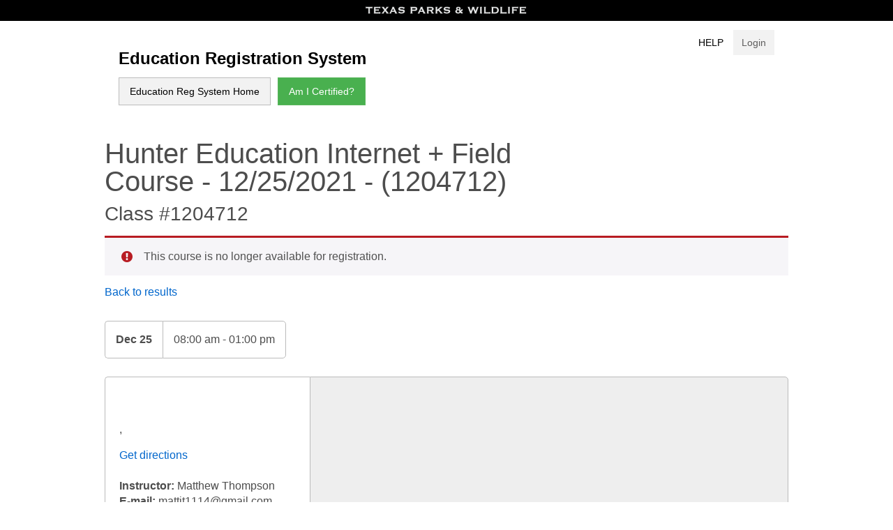

--- FILE ---
content_type: text/html; charset=UTF-8
request_url: https://tpwd.elementlms.com/course/hunter-education-internet-field-course-651/
body_size: 36000
content:
<!DOCTYPE html>
<html lang="en-US">
<head>
<meta charset="UTF-8">
<meta name="viewport" content="width=device-width, initial-scale=1">
<link rel="profile" href="http://gmpg.org/xfn/11">
<link rel="pingback" href="https://tpwd.elementlms.com/xmlrpc.php">

<title>Hunter Education Internet + Field Course &#8211; EDUCATION REGISTRATION SYSTEM</title>
<meta name='robots' content='max-image-preview:large' />
	<style>img:is([sizes="auto" i], [sizes^="auto," i]) { contain-intrinsic-size: 3000px 1500px }</style>
	<link rel='dns-prefetch' href='//maps.googleapis.com' />
<link rel="alternate" type="application/rss+xml" title="EDUCATION REGISTRATION SYSTEM &raquo; Feed" href="https://tpwd.elementlms.com/feed/" />
<link rel="alternate" type="application/rss+xml" title="EDUCATION REGISTRATION SYSTEM &raquo; Comments Feed" href="https://tpwd.elementlms.com/comments/feed/" />
<script type="text/javascript">
/* <![CDATA[ */
window._wpemojiSettings = {"baseUrl":"https:\/\/s.w.org\/images\/core\/emoji\/16.0.1\/72x72\/","ext":".png","svgUrl":"https:\/\/s.w.org\/images\/core\/emoji\/16.0.1\/svg\/","svgExt":".svg","source":{"concatemoji":"https:\/\/tpwd.elementlms.com\/wp-includes\/js\/wp-emoji-release.min.js?ver=6.8.3"}};
/*! This file is auto-generated */
!function(s,n){var o,i,e;function c(e){try{var t={supportTests:e,timestamp:(new Date).valueOf()};sessionStorage.setItem(o,JSON.stringify(t))}catch(e){}}function p(e,t,n){e.clearRect(0,0,e.canvas.width,e.canvas.height),e.fillText(t,0,0);var t=new Uint32Array(e.getImageData(0,0,e.canvas.width,e.canvas.height).data),a=(e.clearRect(0,0,e.canvas.width,e.canvas.height),e.fillText(n,0,0),new Uint32Array(e.getImageData(0,0,e.canvas.width,e.canvas.height).data));return t.every(function(e,t){return e===a[t]})}function u(e,t){e.clearRect(0,0,e.canvas.width,e.canvas.height),e.fillText(t,0,0);for(var n=e.getImageData(16,16,1,1),a=0;a<n.data.length;a++)if(0!==n.data[a])return!1;return!0}function f(e,t,n,a){switch(t){case"flag":return n(e,"\ud83c\udff3\ufe0f\u200d\u26a7\ufe0f","\ud83c\udff3\ufe0f\u200b\u26a7\ufe0f")?!1:!n(e,"\ud83c\udde8\ud83c\uddf6","\ud83c\udde8\u200b\ud83c\uddf6")&&!n(e,"\ud83c\udff4\udb40\udc67\udb40\udc62\udb40\udc65\udb40\udc6e\udb40\udc67\udb40\udc7f","\ud83c\udff4\u200b\udb40\udc67\u200b\udb40\udc62\u200b\udb40\udc65\u200b\udb40\udc6e\u200b\udb40\udc67\u200b\udb40\udc7f");case"emoji":return!a(e,"\ud83e\udedf")}return!1}function g(e,t,n,a){var r="undefined"!=typeof WorkerGlobalScope&&self instanceof WorkerGlobalScope?new OffscreenCanvas(300,150):s.createElement("canvas"),o=r.getContext("2d",{willReadFrequently:!0}),i=(o.textBaseline="top",o.font="600 32px Arial",{});return e.forEach(function(e){i[e]=t(o,e,n,a)}),i}function t(e){var t=s.createElement("script");t.src=e,t.defer=!0,s.head.appendChild(t)}"undefined"!=typeof Promise&&(o="wpEmojiSettingsSupports",i=["flag","emoji"],n.supports={everything:!0,everythingExceptFlag:!0},e=new Promise(function(e){s.addEventListener("DOMContentLoaded",e,{once:!0})}),new Promise(function(t){var n=function(){try{var e=JSON.parse(sessionStorage.getItem(o));if("object"==typeof e&&"number"==typeof e.timestamp&&(new Date).valueOf()<e.timestamp+604800&&"object"==typeof e.supportTests)return e.supportTests}catch(e){}return null}();if(!n){if("undefined"!=typeof Worker&&"undefined"!=typeof OffscreenCanvas&&"undefined"!=typeof URL&&URL.createObjectURL&&"undefined"!=typeof Blob)try{var e="postMessage("+g.toString()+"("+[JSON.stringify(i),f.toString(),p.toString(),u.toString()].join(",")+"));",a=new Blob([e],{type:"text/javascript"}),r=new Worker(URL.createObjectURL(a),{name:"wpTestEmojiSupports"});return void(r.onmessage=function(e){c(n=e.data),r.terminate(),t(n)})}catch(e){}c(n=g(i,f,p,u))}t(n)}).then(function(e){for(var t in e)n.supports[t]=e[t],n.supports.everything=n.supports.everything&&n.supports[t],"flag"!==t&&(n.supports.everythingExceptFlag=n.supports.everythingExceptFlag&&n.supports[t]);n.supports.everythingExceptFlag=n.supports.everythingExceptFlag&&!n.supports.flag,n.DOMReady=!1,n.readyCallback=function(){n.DOMReady=!0}}).then(function(){return e}).then(function(){var e;n.supports.everything||(n.readyCallback(),(e=n.source||{}).concatemoji?t(e.concatemoji):e.wpemoji&&e.twemoji&&(t(e.twemoji),t(e.wpemoji)))}))}((window,document),window._wpemojiSettings);
/* ]]> */
</script>
<link rel='stylesheet' id='tpwd-instructor-payments-style-css' href='https://tpwd.elementlms.com/wp-content/plugins/tpwd-instructor-payments/css/style.css?ver=6.8.3' type='text/css' media='all' />
<style id='wp-emoji-styles-inline-css' type='text/css'>

	img.wp-smiley, img.emoji {
		display: inline !important;
		border: none !important;
		box-shadow: none !important;
		height: 1em !important;
		width: 1em !important;
		margin: 0 0.07em !important;
		vertical-align: -0.1em !important;
		background: none !important;
		padding: 0 !important;
	}
</style>
<link rel='stylesheet' id='wp-block-library-css' href='https://tpwd.elementlms.com/wp-includes/css/dist/block-library/style.min.css?ver=6.8.3' type='text/css' media='all' />
<style id='classic-theme-styles-inline-css' type='text/css'>
/*! This file is auto-generated */
.wp-block-button__link{color:#fff;background-color:#32373c;border-radius:9999px;box-shadow:none;text-decoration:none;padding:calc(.667em + 2px) calc(1.333em + 2px);font-size:1.125em}.wp-block-file__button{background:#32373c;color:#fff;text-decoration:none}
</style>
<link rel='stylesheet' id='element_wp_completed_course_link_block-css' href='https://tpwd.elementlms.com/wp-content/plugins/element-for-wordpress/blocks/completed-course-link/style.css?ver=1.4.2' type='text/css' media='all' />
<link rel='stylesheet' id='element_wp_course_title_block-css' href='https://tpwd.elementlms.com/wp-content/plugins/element-for-wordpress/blocks/course-title/style.css?ver=1.4.2' type='text/css' media='all' />
<link rel='stylesheet' id='element_wp_skip_link_block-css' href='https://tpwd.elementlms.com/wp-content/plugins/element-for-wordpress/blocks/skip-link/style.css?ver=1.4.2' type='text/css' media='all' />
<link rel='stylesheet' id='element_wp_total_grade_block-css' href='https://tpwd.elementlms.com/wp-content/plugins/element-for-wordpress/blocks/total-grade/style.css?ver=1.4.2' type='text/css' media='all' />
<link rel='stylesheet' id='element_wp_view_my_course_certificates_block-css' href='https://tpwd.elementlms.com/wp-content/plugins/element-for-wordpress/blocks/view-my-course-certificates/style.css?ver=1.4.2' type='text/css' media='all' />
<link rel='stylesheet' id='sensei-wcpc-blocks-css' href='https://tpwd.elementlms.com/wp-content/plugins/woothemes-sensei/plugins/sensei-wc-paid-courses/assets/dist/blocks/blocks.css?ver=cb400c697981da5974f5b99b93a00a99' type='text/css' media='all' />
<style id='global-styles-inline-css' type='text/css'>
:root{--wp--preset--aspect-ratio--square: 1;--wp--preset--aspect-ratio--4-3: 4/3;--wp--preset--aspect-ratio--3-4: 3/4;--wp--preset--aspect-ratio--3-2: 3/2;--wp--preset--aspect-ratio--2-3: 2/3;--wp--preset--aspect-ratio--16-9: 16/9;--wp--preset--aspect-ratio--9-16: 9/16;--wp--preset--color--black: #000000;--wp--preset--color--cyan-bluish-gray: #abb8c3;--wp--preset--color--white: #ffffff;--wp--preset--color--pale-pink: #f78da7;--wp--preset--color--vivid-red: #cf2e2e;--wp--preset--color--luminous-vivid-orange: #ff6900;--wp--preset--color--luminous-vivid-amber: #fcb900;--wp--preset--color--light-green-cyan: #7bdcb5;--wp--preset--color--vivid-green-cyan: #00d084;--wp--preset--color--pale-cyan-blue: #8ed1fc;--wp--preset--color--vivid-cyan-blue: #0693e3;--wp--preset--color--vivid-purple: #9b51e0;--wp--preset--gradient--vivid-cyan-blue-to-vivid-purple: linear-gradient(135deg,rgba(6,147,227,1) 0%,rgb(155,81,224) 100%);--wp--preset--gradient--light-green-cyan-to-vivid-green-cyan: linear-gradient(135deg,rgb(122,220,180) 0%,rgb(0,208,130) 100%);--wp--preset--gradient--luminous-vivid-amber-to-luminous-vivid-orange: linear-gradient(135deg,rgba(252,185,0,1) 0%,rgba(255,105,0,1) 100%);--wp--preset--gradient--luminous-vivid-orange-to-vivid-red: linear-gradient(135deg,rgba(255,105,0,1) 0%,rgb(207,46,46) 100%);--wp--preset--gradient--very-light-gray-to-cyan-bluish-gray: linear-gradient(135deg,rgb(238,238,238) 0%,rgb(169,184,195) 100%);--wp--preset--gradient--cool-to-warm-spectrum: linear-gradient(135deg,rgb(74,234,220) 0%,rgb(151,120,209) 20%,rgb(207,42,186) 40%,rgb(238,44,130) 60%,rgb(251,105,98) 80%,rgb(254,248,76) 100%);--wp--preset--gradient--blush-light-purple: linear-gradient(135deg,rgb(255,206,236) 0%,rgb(152,150,240) 100%);--wp--preset--gradient--blush-bordeaux: linear-gradient(135deg,rgb(254,205,165) 0%,rgb(254,45,45) 50%,rgb(107,0,62) 100%);--wp--preset--gradient--luminous-dusk: linear-gradient(135deg,rgb(255,203,112) 0%,rgb(199,81,192) 50%,rgb(65,88,208) 100%);--wp--preset--gradient--pale-ocean: linear-gradient(135deg,rgb(255,245,203) 0%,rgb(182,227,212) 50%,rgb(51,167,181) 100%);--wp--preset--gradient--electric-grass: linear-gradient(135deg,rgb(202,248,128) 0%,rgb(113,206,126) 100%);--wp--preset--gradient--midnight: linear-gradient(135deg,rgb(2,3,129) 0%,rgb(40,116,252) 100%);--wp--preset--font-size--small: 13px;--wp--preset--font-size--medium: 20px;--wp--preset--font-size--large: 36px;--wp--preset--font-size--x-large: 42px;--wp--preset--spacing--20: 0.44rem;--wp--preset--spacing--30: 0.67rem;--wp--preset--spacing--40: 1rem;--wp--preset--spacing--50: 1.5rem;--wp--preset--spacing--60: 2.25rem;--wp--preset--spacing--70: 3.38rem;--wp--preset--spacing--80: 5.06rem;--wp--preset--shadow--natural: 6px 6px 9px rgba(0, 0, 0, 0.2);--wp--preset--shadow--deep: 12px 12px 50px rgba(0, 0, 0, 0.4);--wp--preset--shadow--sharp: 6px 6px 0px rgba(0, 0, 0, 0.2);--wp--preset--shadow--outlined: 6px 6px 0px -3px rgba(255, 255, 255, 1), 6px 6px rgba(0, 0, 0, 1);--wp--preset--shadow--crisp: 6px 6px 0px rgba(0, 0, 0, 1);}:where(.is-layout-flex){gap: 0.5em;}:where(.is-layout-grid){gap: 0.5em;}body .is-layout-flex{display: flex;}.is-layout-flex{flex-wrap: wrap;align-items: center;}.is-layout-flex > :is(*, div){margin: 0;}body .is-layout-grid{display: grid;}.is-layout-grid > :is(*, div){margin: 0;}:where(.wp-block-columns.is-layout-flex){gap: 2em;}:where(.wp-block-columns.is-layout-grid){gap: 2em;}:where(.wp-block-post-template.is-layout-flex){gap: 1.25em;}:where(.wp-block-post-template.is-layout-grid){gap: 1.25em;}.has-black-color{color: var(--wp--preset--color--black) !important;}.has-cyan-bluish-gray-color{color: var(--wp--preset--color--cyan-bluish-gray) !important;}.has-white-color{color: var(--wp--preset--color--white) !important;}.has-pale-pink-color{color: var(--wp--preset--color--pale-pink) !important;}.has-vivid-red-color{color: var(--wp--preset--color--vivid-red) !important;}.has-luminous-vivid-orange-color{color: var(--wp--preset--color--luminous-vivid-orange) !important;}.has-luminous-vivid-amber-color{color: var(--wp--preset--color--luminous-vivid-amber) !important;}.has-light-green-cyan-color{color: var(--wp--preset--color--light-green-cyan) !important;}.has-vivid-green-cyan-color{color: var(--wp--preset--color--vivid-green-cyan) !important;}.has-pale-cyan-blue-color{color: var(--wp--preset--color--pale-cyan-blue) !important;}.has-vivid-cyan-blue-color{color: var(--wp--preset--color--vivid-cyan-blue) !important;}.has-vivid-purple-color{color: var(--wp--preset--color--vivid-purple) !important;}.has-black-background-color{background-color: var(--wp--preset--color--black) !important;}.has-cyan-bluish-gray-background-color{background-color: var(--wp--preset--color--cyan-bluish-gray) !important;}.has-white-background-color{background-color: var(--wp--preset--color--white) !important;}.has-pale-pink-background-color{background-color: var(--wp--preset--color--pale-pink) !important;}.has-vivid-red-background-color{background-color: var(--wp--preset--color--vivid-red) !important;}.has-luminous-vivid-orange-background-color{background-color: var(--wp--preset--color--luminous-vivid-orange) !important;}.has-luminous-vivid-amber-background-color{background-color: var(--wp--preset--color--luminous-vivid-amber) !important;}.has-light-green-cyan-background-color{background-color: var(--wp--preset--color--light-green-cyan) !important;}.has-vivid-green-cyan-background-color{background-color: var(--wp--preset--color--vivid-green-cyan) !important;}.has-pale-cyan-blue-background-color{background-color: var(--wp--preset--color--pale-cyan-blue) !important;}.has-vivid-cyan-blue-background-color{background-color: var(--wp--preset--color--vivid-cyan-blue) !important;}.has-vivid-purple-background-color{background-color: var(--wp--preset--color--vivid-purple) !important;}.has-black-border-color{border-color: var(--wp--preset--color--black) !important;}.has-cyan-bluish-gray-border-color{border-color: var(--wp--preset--color--cyan-bluish-gray) !important;}.has-white-border-color{border-color: var(--wp--preset--color--white) !important;}.has-pale-pink-border-color{border-color: var(--wp--preset--color--pale-pink) !important;}.has-vivid-red-border-color{border-color: var(--wp--preset--color--vivid-red) !important;}.has-luminous-vivid-orange-border-color{border-color: var(--wp--preset--color--luminous-vivid-orange) !important;}.has-luminous-vivid-amber-border-color{border-color: var(--wp--preset--color--luminous-vivid-amber) !important;}.has-light-green-cyan-border-color{border-color: var(--wp--preset--color--light-green-cyan) !important;}.has-vivid-green-cyan-border-color{border-color: var(--wp--preset--color--vivid-green-cyan) !important;}.has-pale-cyan-blue-border-color{border-color: var(--wp--preset--color--pale-cyan-blue) !important;}.has-vivid-cyan-blue-border-color{border-color: var(--wp--preset--color--vivid-cyan-blue) !important;}.has-vivid-purple-border-color{border-color: var(--wp--preset--color--vivid-purple) !important;}.has-vivid-cyan-blue-to-vivid-purple-gradient-background{background: var(--wp--preset--gradient--vivid-cyan-blue-to-vivid-purple) !important;}.has-light-green-cyan-to-vivid-green-cyan-gradient-background{background: var(--wp--preset--gradient--light-green-cyan-to-vivid-green-cyan) !important;}.has-luminous-vivid-amber-to-luminous-vivid-orange-gradient-background{background: var(--wp--preset--gradient--luminous-vivid-amber-to-luminous-vivid-orange) !important;}.has-luminous-vivid-orange-to-vivid-red-gradient-background{background: var(--wp--preset--gradient--luminous-vivid-orange-to-vivid-red) !important;}.has-very-light-gray-to-cyan-bluish-gray-gradient-background{background: var(--wp--preset--gradient--very-light-gray-to-cyan-bluish-gray) !important;}.has-cool-to-warm-spectrum-gradient-background{background: var(--wp--preset--gradient--cool-to-warm-spectrum) !important;}.has-blush-light-purple-gradient-background{background: var(--wp--preset--gradient--blush-light-purple) !important;}.has-blush-bordeaux-gradient-background{background: var(--wp--preset--gradient--blush-bordeaux) !important;}.has-luminous-dusk-gradient-background{background: var(--wp--preset--gradient--luminous-dusk) !important;}.has-pale-ocean-gradient-background{background: var(--wp--preset--gradient--pale-ocean) !important;}.has-electric-grass-gradient-background{background: var(--wp--preset--gradient--electric-grass) !important;}.has-midnight-gradient-background{background: var(--wp--preset--gradient--midnight) !important;}.has-small-font-size{font-size: var(--wp--preset--font-size--small) !important;}.has-medium-font-size{font-size: var(--wp--preset--font-size--medium) !important;}.has-large-font-size{font-size: var(--wp--preset--font-size--large) !important;}.has-x-large-font-size{font-size: var(--wp--preset--font-size--x-large) !important;}
:where(.wp-block-post-template.is-layout-flex){gap: 1.25em;}:where(.wp-block-post-template.is-layout-grid){gap: 1.25em;}
:where(.wp-block-columns.is-layout-flex){gap: 2em;}:where(.wp-block-columns.is-layout-grid){gap: 2em;}
:root :where(.wp-block-pullquote){font-size: 1.5em;line-height: 1.6;}
</style>
<link rel='stylesheet' id='style-style-elementlms-ilt-courses-lessons-front-css-css' href='https://tpwd.elementlms.com/wp-content/plugins/elementlms-ilt/assets/styles/style-elementlms-ilt-courses-lessons-front.css?ver=1.1.3' type='text/css' media='screen' />
<link rel='stylesheet' id='elementlms-brunomag-elms-editor-css' href='https://tpwd.elementlms.com/wp-content/plugins/elementlms-tpwd-ors-editor/public/css/elementlms-brunomag-elms-editor-public.css?ver=1.0.0' type='text/css' media='all' />
<link rel='stylesheet' id='woocommerce-layout-css' href='https://tpwd.elementlms.com/wp-content/plugins/woocommerce/assets/css/woocommerce-layout.css?ver=10.2.2' type='text/css' media='all' />
<link rel='stylesheet' id='woocommerce-smallscreen-css' href='https://tpwd.elementlms.com/wp-content/plugins/woocommerce/assets/css/woocommerce-smallscreen.css?ver=10.2.2' type='text/css' media='only screen and (max-width: 768px)' />
<link rel='stylesheet' id='woocommerce-general-css' href='https://tpwd.elementlms.com/wp-content/plugins/woocommerce/assets/css/woocommerce.css?ver=10.2.2' type='text/css' media='all' />
<style id='woocommerce-inline-inline-css' type='text/css'>
.woocommerce form .form-row .required { visibility: visible; }
</style>
<link rel='stylesheet' id='module-frontend-css' href='https://tpwd.elementlms.com/wp-content/plugins/woothemes-sensei/plugins/sensei-lms/assets/dist/css/modules-frontend.css?ver=268cfe3f2b2cf1329b713408fb4578b8' type='text/css' media='all' />
<link rel='stylesheet' id='pages-frontend-css' href='https://tpwd.elementlms.com/wp-content/plugins/woothemes-sensei/plugins/sensei-lms/assets/dist/css/pages-frontend.css?ver=e514979a389c6da4ba3eb8e307a4998e' type='text/css' media='all' />
<link rel='stylesheet' id='sensei-frontend-css' href='https://tpwd.elementlms.com/wp-content/plugins/woothemes-sensei/plugins/sensei-lms/assets/dist/css/frontend.css?ver=68756cc8c2db51f8bf8daf65bd7f7b8f' type='text/css' media='screen' />
<link rel='stylesheet' id='brands-styles-css' href='https://tpwd.elementlms.com/wp-content/plugins/woocommerce/assets/css/brands.css?ver=10.2.2' type='text/css' media='all' />
<link rel='stylesheet' id='tpwd-barebones-style-css' href='https://tpwd.elementlms.com/wp-content/themes/tpwd-barebones/style.css?ver=0.4.0' type='text/css' media='all' />
<link rel='stylesheet' id='jquery-ui-smoothness-css' href='https://tpwd.elementlms.com/wp-content/themes/tpwd-barebones/assets/vendor/jquery-ui-smoothness/jquery-ui-1.10.3.custom.min.css?ver=0.4.0' type='text/css' media='all' />
<link rel='stylesheet' id='element_wp_frontend-css' href='https://tpwd.elementlms.com/wp-content/plugins/element-for-wordpress/assets/css/frontend.css?ver=1.4.2' type='text/css' media='all' />
<link rel='stylesheet' id='sensei-wcpc-courses-css' href='https://tpwd.elementlms.com/wp-content/plugins/woothemes-sensei/plugins/sensei-wc-paid-courses/assets/dist/css/sensei-wcpc-courses.css?ver=3af51a6ae93092b59720365359657000' type='text/css' media='all' />
<link rel='stylesheet' id='tpwd-scholar-customizer-style-css' href='https://tpwd.elementlms.com/wp-content/plugins/tpwd-scholar-customizer/css/style.css?ver=1.1.2.1768755874' type='text/css' media='all' />
<script type="text/javascript" src="https://tpwd.elementlms.com/wp-includes/js/jquery/jquery.min.js?ver=3.7.1" id="jquery-core-js"></script>
<script type="text/javascript" src="https://tpwd.elementlms.com/wp-includes/js/jquery/jquery-migrate.min.js?ver=3.4.1" id="jquery-migrate-js"></script>
<script type="text/javascript" src="https://tpwd.elementlms.com/wp-content/plugins/element-sms-notification/assets/js/admin/settings-twilio.min.js?ver=1.0.1" id="element-sms-notification-twilio-settings-js"></script>
<script type="text/javascript" src="https://tpwd.elementlms.com/wp-content/plugins/elementlms-tpwd-ors-editor/public/js/elementlms-brunomag-elms-editor-public.js?ver=1.0.0" id="elementlms-brunomag-elms-editor-js"></script>
<script type="text/javascript" src="https://tpwd.elementlms.com/wp-content/plugins/woocommerce/assets/js/jquery-blockui/jquery.blockUI.min.js?ver=2.7.0-wc.10.2.2" id="jquery-blockui-js" defer="defer" data-wp-strategy="defer"></script>
<script type="text/javascript" id="wc-add-to-cart-js-extra">
/* <![CDATA[ */
var wc_add_to_cart_params = {"ajax_url":"\/wp-admin\/admin-ajax.php","wc_ajax_url":"\/?wc-ajax=%%endpoint%%","i18n_view_cart":"View cart","cart_url":"https:\/\/tpwd.elementlms.com\/checkout\/","is_cart":"","cart_redirect_after_add":"no"};
/* ]]> */
</script>
<script type="text/javascript" src="https://tpwd.elementlms.com/wp-content/plugins/woocommerce/assets/js/frontend/add-to-cart.min.js?ver=10.2.2" id="wc-add-to-cart-js" defer="defer" data-wp-strategy="defer"></script>
<script type="text/javascript" src="https://tpwd.elementlms.com/wp-content/plugins/woocommerce/assets/js/js-cookie/js.cookie.min.js?ver=2.1.4-wc.10.2.2" id="js-cookie-js" defer="defer" data-wp-strategy="defer"></script>
<script type="text/javascript" id="woocommerce-js-extra">
/* <![CDATA[ */
var woocommerce_params = {"ajax_url":"\/wp-admin\/admin-ajax.php","wc_ajax_url":"\/?wc-ajax=%%endpoint%%","i18n_password_show":"Show password","i18n_password_hide":"Hide password"};
/* ]]> */
</script>
<script type="text/javascript" src="https://tpwd.elementlms.com/wp-content/plugins/woocommerce/assets/js/frontend/woocommerce.min.js?ver=10.2.2" id="woocommerce-js" defer="defer" data-wp-strategy="defer"></script>
<script type="text/javascript" id="zxcvbn-async-js-extra">
/* <![CDATA[ */
var _zxcvbnSettings = {"src":"https:\/\/tpwd.elementlms.com\/wp-includes\/js\/zxcvbn.min.js"};
/* ]]> */
</script>
<script type="text/javascript" src="https://tpwd.elementlms.com/wp-includes/js/zxcvbn-async.min.js?ver=1.0" id="zxcvbn-async-js"></script>
<link rel="https://api.w.org/" href="https://tpwd.elementlms.com/wp-json/" /><link rel="alternate" title="JSON" type="application/json" href="https://tpwd.elementlms.com/wp-json/wp/v2/courses/1204712" /><link rel="EditURI" type="application/rsd+xml" title="RSD" href="https://tpwd.elementlms.com/xmlrpc.php?rsd" />
<meta name="generator" content="WordPress 6.8.3" />
<meta name="generator" content="WooCommerce 10.2.2" />
<link rel="canonical" href="https://tpwd.elementlms.com/course/hunter-education-internet-field-course-651/" />
<link rel='shortlink' href='https://tpwd.elementlms.com/?p=1204712' />
<link rel="alternate" title="oEmbed (JSON)" type="application/json+oembed" href="https://tpwd.elementlms.com/wp-json/oembed/1.0/embed?url=https%3A%2F%2Ftpwd.elementlms.com%2Fcourse%2Fhunter-education-internet-field-course-651%2F" />
<link rel="alternate" title="oEmbed (XML)" type="text/xml+oembed" href="https://tpwd.elementlms.com/wp-json/oembed/1.0/embed?url=https%3A%2F%2Ftpwd.elementlms.com%2Fcourse%2Fhunter-education-internet-field-course-651%2F&#038;format=xml" />
	<noscript><style>.woocommerce-product-gallery{ opacity: 1 !important; }</style></noscript>
	
<!-- Dynamic Widgets by QURL loaded - http://www.dynamic-widgets.com //-->
</head>

<body class="wp-singular course-template-default single single-course postid-1204712 wp-theme-tpwd-barebones theme-tpwd-barebones woocommerce-no-js sensei course body-hunter-education-internet-field-course-651 woocommerce">
<div id="page" class="site">
	<a class="skip-link screen-reader-text" href="#main">Skip to the content</a>

<style>

</style>

	<header id="masthead" class="site-header-box" role="banner">
		<div class="site-topnav">
			<a href="https://tpwd.elementlms.com"><img src="https://tpwd.elementlms.com/wp-content/themes/tpwd-barebones/images/toplogo.png" alt="Texas Parks and Wildlife Education Registration System"></a>
		</div>

		
		<div class="site-interior-hero">
				<div class="site-top-interior-nav">
						<a href="/help" target="_blank" title="Help">Help</a>
												<a href="/my-account/" class="topbutton" title="My Account page">Login</a>
									</div>
				<div class="interior-title">
					<a href="/"><h2>Education Registration System</h2></a>
				</div>
				<div class="interior-nav">
						<div class="menu-new-container"><ul id="primary-menu" class="menu"><li id="menu-item-200273" class="menu-item menu-item-type-custom menu-item-object-custom menu-item-200273"><a href="/">Education Reg System Home</a></li>
<li id="menu-item-200274" class="green menu-item menu-item-type-post_type menu-item-object-page menu-item-200274"><a href="https://tpwd.elementlms.com/am-i-certified/">Am I Certified?</a></li>
</ul></div>				</div>
		</div>


		
	</header><!-- #masthead -->

	<div id="content" class="site-content">

<div class="woocommerce-notices-wrapper"></div>
<div class="container">

	<h2 class="page-title">Hunter Education Internet + Field Course - 12/25/2021 - (1204712)</h2>
	<h3 class="class-id">Class #1204712</h3>

	
			<div id="course-registration-error" class="woocommerce-error">
			This course is no longer available for registration.
		</div>
	
	<a href="/find-classes/" title="Go back and choose another class">Back to results</a>

	<!-- Show if class has open seats -->
	<div class="class-date-box">
			<div class="class-date">
				Dec <span class="class-date-day">25</span>
			</div>
			<div class="class-time">
				08:00 am - 01:00 pm
			</div>
		</div><div class="class-map-box"><div class="class-map-info"><br /><br />,  <br /><a href="" target="_blank" class="class-map-directions">Get directions</a><br /><strong>Instructor:</strong><span> Matthew Thompson</span><br/ > <strong> E-mail: </strong><span>mattjt1114@gmail.com</span></div><div class="class-map-map"><iframe frameborder="0" style="border:0" width="100%" height="100%" src="https://www.google.com/maps/embed/v1/place?key=AIzaSyDoTSsUjM6aiFl0wGGvxQpj_4R_iLgWw3Q&q=++%2C+"></iframe></div></div>
	<div class="col-left">

		<h3>About the Course</h3>
The Internet + Field Course is ideal for those under 17 years of age and adults wanting a more hands-on field and live-fire experience during the basic course. We recommend younger students be accompanied by an adult during the field course. The certification process consists of two parts:
<P> 
<ul>
 	<li><strong>Online Course:</strong> Complete the FREE TPWD on NRA online course option.</li>
 	<li><strong>Field Course:</strong> Attend a course with a TPWD certified instructor. <strong>The fee for the Field Course is $15.00.</strong> Some instructors may charge additional fees associated with a shooting range or other facility.</li>
</ul>
<P> <P>
<strong>ONLINE COURSE:</strong> Free Online courses include TPWD and NRA. For TPWD, please print out the results of the FINAL QUIZ. For NRA, please print off the Field Course Voucher. Both allow you entry to an approved Field Course. Be sure to register for a known field course near you prior to taking the online course. Note: If you search a browser for an online course, you may get information about PAY-FOR courses which apply only to those 17 years of age or older.
<P> <P> 

<strong>FIELD COURSE:</strong> A Field Course is typically completed in about 4 hours (min.) a discussion of ethics, a skills course and live-fire exercises. You must pre-register for this course, preferably before you complete the free online course.
<P> <P> 

<strong>ARRIVAL:</strong> When you arrive at the Field Course:
<P> 
<ul>
 	<li>Pay the $15 fee to the instructor. <em>Some instructors may charge additional fees for a shooting range or other facility.</em></li>
 	<li>Demonstrate good knowledge, skills and attitude.</li>
 	<li>Take the written exam and score at least 75% to pass.</li>
</ul>
<P> 
More questions? Check our <a href="http://www.tpwd.state.tx.us/outdoor-learning/hunter-education/faq"><strong>FAQ page</strong></a>.
		
	</div>

	<div class="col-right">

		Internet field course
	</div>

</div>

	</div><!-- #content -->

	<footer role="contentinfo">
		<div class="tpwd-links">
      			<a target="_blank" href="http://tpwd.texas.gov/about" title="">General Information </a>
      			<a target="_blank" href="http://tpwd.texas.gov/site/policies/privacy-and-security-policies" title="">Privacy & Security</a>
      			<a target="_blank" href="http://tpwd.texas.gov/site/policies/accessibility" title="">Accessibility Policy</a>
      			<a target="_blank" href="http://tpwd.texas.gov/site/policies/linking-policy" title="">Linking Policy</a>
      			<a target="_blank" href="https://www2.tpwd.state.tx.us/business/feedback/webcomment/" title="">Submit a Question</a>
      			<a target="_blank" href="http://tpwd.texas.gov/site/openrecords" title="">Open Records</a>
      			<a target="_blank" href="http://tpwd.texas.gov/business/feedback/complaints/" title="">Complaint Process</a>
      			<a target="_blank" href="http://tpwd.texas.gov/site/fraud/" title="">Report Fraud</a>				
		</div>
		<a target="_blank" href="http://tpwd.texas.gov/" title="Go the Texas Parks and Wildlife Department website">Texas Parks and Wildlife Department</a>
	</footer><!-- #colophon -->
</div><!-- #page -->

<script type="speculationrules">
{"prefetch":[{"source":"document","where":{"and":[{"href_matches":"\/*"},{"not":{"href_matches":["\/wp-*.php","\/wp-admin\/*","\/wp-content\/uploads\/*","\/wp-content\/*","\/wp-content\/plugins\/*","\/wp-content\/themes\/tpwd-barebones\/*","\/*\\?(.+)"]}},{"not":{"selector_matches":"a[rel~=\"nofollow\"]"}},{"not":{"selector_matches":".no-prefetch, .no-prefetch a"}}]},"eagerness":"conservative"}]}
</script>
	<script type='text/javascript'>
		(function () {
			var c = document.body.className;
			c = c.replace(/woocommerce-no-js/, 'woocommerce-js');
			document.body.className = c;
		})();
	</script>
	<link rel='stylesheet' id='wc-blocks-style-css' href='https://tpwd.elementlms.com/wp-content/plugins/woocommerce/assets/client/blocks/wc-blocks.css?ver=wc-10.2.2' type='text/css' media='all' />
<script type="text/javascript" src="https://tpwd.elementlms.com/wp-content/plugins/tpwd-instructor-payments/js/script.js?ver=1768755874" id="tpwd-instructor-payments-script-js"></script>
<script type="text/javascript" src="https://tpwd.elementlms.com/wp-includes/js/dist/hooks.min.js?ver=4d63a3d491d11ffd8ac6" id="wp-hooks-js"></script>
<script type="text/javascript" src="https://tpwd.elementlms.com/wp-includes/js/dist/i18n.min.js?ver=5e580eb46a90c2b997e6" id="wp-i18n-js"></script>
<script type="text/javascript" id="wp-i18n-js-after">
/* <![CDATA[ */
wp.i18n.setLocaleData( { 'text direction\u0004ltr': [ 'ltr' ] } );
/* ]]> */
</script>
<script type="text/javascript" src="https://tpwd.elementlms.com/wp-includes/js/dist/vendor/wp-polyfill.min.js?ver=3.15.0" id="wp-polyfill-js"></script>
<script type="text/javascript" src="https://tpwd.elementlms.com/wp-content/plugins/woothemes-sensei/plugins/sensei-wc-paid-courses/assets/dist/blocks/purchase-course/frontend.js?ver=d9eb44e2892ded6bf99b715fd95f9c00" id="sensei-wcpc-block-purchase-course-frontend-js"></script>
<script type="text/javascript" src="https://tpwd.elementlms.com/wp-content/plugins/elementlms-ilt/assets/scripts/script-elementlms-ilt-courses-lessons-front.min.js?ver=1.1.3" id="script-elementlms-ilt-courses-lessons-front-js-js"></script>
<script type="text/javascript" src="https://tpwd.elementlms.com/wp-content/themes/tpwd-barebones/js/jquery.validate.min.js?ver=20221031" id="jquery-validate-js"></script>
<script type="text/javascript" src="https://tpwd.elementlms.com/wp-content/themes/tpwd-barebones/js/additional-methods.min.js?ver=20221031" id="jquery-validate-additional-methods-js"></script>
<script type="text/javascript" src="https://tpwd.elementlms.com/wp-content/themes/tpwd-barebones/js/navigation.js?ver=20151215" id="tpwd-barebones-navigation-js"></script>
<script type="text/javascript" id="password-strength-meter-js-extra">
/* <![CDATA[ */
var pwsL10n = {"unknown":"Password strength unknown","short":"Very weak","bad":"Weak","good":"Medium","strong":"Strong","mismatch":"Mismatch"};
/* ]]> */
</script>
<script type="text/javascript" src="https://tpwd.elementlms.com/wp-admin/js/password-strength-meter.min.js?ver=6.8.3" id="password-strength-meter-js"></script>
<script type="text/javascript" src="https://tpwd.elementlms.com/wp-content/themes/tpwd-barebones/js/register.js?ver=1.0" id="tpwd-barebones-register-js"></script>
<script type="text/javascript" src="https://tpwd.elementlms.com/wp-content/themes/tpwd-barebones/js/skip-link-focus-fix.js?ver=20151215" id="tpwd-barebones-skip-link-focus-fix-js"></script>
<script type="text/javascript" src="https://tpwd.elementlms.com/wp-includes/js/jquery/ui/core.min.js?ver=1.13.3" id="jquery-ui-core-js"></script>
<script type="text/javascript" src="https://tpwd.elementlms.com/wp-includes/js/jquery/ui/mouse.min.js?ver=1.13.3" id="jquery-ui-mouse-js"></script>
<script type="text/javascript" src="https://tpwd.elementlms.com/wp-includes/js/jquery/ui/resizable.min.js?ver=1.13.3" id="jquery-ui-resizable-js"></script>
<script type="text/javascript" src="https://tpwd.elementlms.com/wp-includes/js/jquery/ui/draggable.min.js?ver=1.13.3" id="jquery-ui-draggable-js"></script>
<script type="text/javascript" src="https://tpwd.elementlms.com/wp-includes/js/jquery/ui/controlgroup.min.js?ver=1.13.3" id="jquery-ui-controlgroup-js"></script>
<script type="text/javascript" src="https://tpwd.elementlms.com/wp-includes/js/jquery/ui/checkboxradio.min.js?ver=1.13.3" id="jquery-ui-checkboxradio-js"></script>
<script type="text/javascript" src="https://tpwd.elementlms.com/wp-includes/js/jquery/ui/button.min.js?ver=1.13.3" id="jquery-ui-button-js"></script>
<script type="text/javascript" src="https://tpwd.elementlms.com/wp-includes/js/jquery/ui/dialog.min.js?ver=1.13.3" id="jquery-ui-dialog-js"></script>
<script type="text/javascript" src="https://tpwd.elementlms.com/wp-content/themes/tpwd-barebones/js/address-update.js?ver=0.4.0" id="tpwd-barebones-address-update-js"></script>
<script type="text/javascript" src="https://tpwd.elementlms.com/wp-content/plugins/woocommerce/assets/js/sourcebuster/sourcebuster.min.js?ver=10.2.2" id="sourcebuster-js-js"></script>
<script type="text/javascript" id="wc-order-attribution-js-extra">
/* <![CDATA[ */
var wc_order_attribution = {"params":{"lifetime":1.0000000000000001e-5,"session":30,"base64":false,"ajaxurl":"https:\/\/tpwd.elementlms.com\/wp-admin\/admin-ajax.php","prefix":"wc_order_attribution_","allowTracking":true},"fields":{"source_type":"current.typ","referrer":"current_add.rf","utm_campaign":"current.cmp","utm_source":"current.src","utm_medium":"current.mdm","utm_content":"current.cnt","utm_id":"current.id","utm_term":"current.trm","utm_source_platform":"current.plt","utm_creative_format":"current.fmt","utm_marketing_tactic":"current.tct","session_entry":"current_add.ep","session_start_time":"current_add.fd","session_pages":"session.pgs","session_count":"udata.vst","user_agent":"udata.uag"}};
/* ]]> */
</script>
<script type="text/javascript" src="https://tpwd.elementlms.com/wp-content/plugins/woocommerce/assets/js/frontend/order-attribution.min.js?ver=10.2.2" id="wc-order-attribution-js"></script>
<script type="text/javascript" src="https://tpwd.elementlms.com/wp-content/plugins/tpwd-scholar-customizer/js/js.cookie.js?ver=1.1.2.1768755874" id="jscookie-js"></script>
<script type="text/javascript" src="https://maps.googleapis.com/maps/api/js?key=AIzaSyDoTSsUjM6aiFl0wGGvxQpj_4R_iLgWw3Q&amp;ver=6.8.3" id="gmaps_api-js"></script>
<script type="text/javascript" id="tpwd-scholar-customizer-script-js-extra">
/* <![CDATA[ */
var tpwd_ajax = {"current_slug":"hunter-education-internet-field-course-651","ajax_url":"https:\/\/tpwd.elementlms.com\/wp-admin\/admin-ajax.php"};
/* ]]> */
</script>
<script type="text/javascript" src="https://tpwd.elementlms.com/wp-content/plugins/tpwd-scholar-customizer/js/script.js?ver=1.1.2.1768755874" id="tpwd-scholar-customizer-script-js"></script>

</body>
</html>
<!--
Performance optimized by W3 Total Cache. Learn more: https://www.boldgrid.com/w3-total-cache/

Object Caching 70/161 objects using Memcached
Database Caching using Memcached

Served from: tpwd.elementlms.com @ 2026-01-18 11:04:34 by W3 Total Cache
-->

--- FILE ---
content_type: text/css
request_url: https://tpwd.elementlms.com/wp-content/themes/tpwd-barebones/style.css?ver=0.4.0
body_size: 8308
content:
/*
Theme Name: TPWD Barebones
Theme URI: http://www.elementlms.com
Author: The Element team
Author URI: http://www.elementlms.com/
Description: TPWD Site Theme
Requires at least: 5.3
Tested up to: 6.2
Requires PHP: 7.4
Version: 2.0
Text Domain: tpwd-barebones
*/

/* http://meyerweb.com/eric/tools/css/reset/
v2.0 | 20110126
License: none (public domain)
*/

html, body, div, span, applet, object, iframe, h1, h2, h3, h4, h5, h6, p, blockquote, pre, a, abbr, acronym, address, big, cite, code, del, dfn, em, img, ins, kbd, q, s, samp, small, strike, strong, sub, sup, tt, var, b, u, i, center, dl, dt, dd, ol, ul, li, fieldset, form, label, legend, table, caption, tbody, tfoot, thead, tr, th, td, article, aside, canvas, details, embed, figure, figcaption, footer, header, hgroup, menu, nav, output, ruby, section, summary, time, mark, audio, video {
	margin: 0;
	padding: 0;
	border: 0;
	font-size: 100%;
	font: inherit;
	vertical-align: baseline;
}

html {
	overflow-y: scroll;
	overflow-x: hidden;
}


/* HTML5 display-role reset for older browsers */

article, aside, details, figcaption, figure, footer, header, hgroup, menu, nav, section {
	display: block;
}

body {
	line-height: 1;
}

ol, ul {
	list-style: none;
}

blockquote, q {
	quotes: none;
}

blockquote:before, blockquote:after, q:before, q:after {
	content: '';
	content: none;
}

table {
	border-collapse: collapse;
	border-spacing: 0;
}


/* !Global styles -------------------------- */

*, *:before, *:after {
	-webkit-box-sizing: border-box;
	-moz-box-sizing: border-box;
	box-sizing: border-box;
	background-repeat: no-repeat;
	position: relative;
	list-style: none;
}

body, .entry, .entry p {
	font-family: 'Roboto', arial, sans-serif;
	font-weight: 300;
	font-size: 16px;
	line-height: 1.4em;
	color: #4d4d4d;
}

p {
	padding: 0 0 15px 0;
}

a, a:link, a:visited {
	color: #0066cc;
	text-decoration: none;
	font-weight: normal;
}

a:hover {
	text-decoration: underline;
}

strong, b, .strong, .bold {
	font-weight: bold;
}

h1, h2 {
	line-height: 1em;
	font-size: 2.5em;
}

h3 {
	font-size: 1.75em;
	padding: 0 0 15px;
	line-height: 1.2em;
}

.site-title, .site-description, .menu-toggle, .entry-footer {
	display: none;
}


/* !Buttons ----------- */

.button, a.button, .button-orange, .button-green, .button-blue, .button-red, a.button-orange, a.button-green, a.button-blue, a.button-red, button.button-orange, button.button-green, button.button-blue, button.button-red {
	color: inherit;
	background-color: #ddd;
	text-decoration: none;
	-webkit-border-radius: 5px;
	-moz-border-radius: 5px;
	border-radius: 5px;
	display: inline-block;
	padding: 9px 15px 9px;
	font-size: 1em;
	font-weight: normal;
	border: 0;
	line-height: 1;
}

.button:hover, a.button:hover, .button:focus, a.button:focus {
	opacity: .8;
}

.button-orange, a.button-orange, button.button-orange {
	background: #FFA500;
	color: #fff;
	text-decoration: none;
	border: 0;
	-webkit-font-smoothing: antialiased;
}

.button-orange:hover .button-orange:focus, a.button-orange:hover, a.button-orange:focus, button.button-orange:hover, button.button-orange:focus {
	opacity: .75;
}

.button-green, a.button-green, button.button-green {
	background: #86B22D;
	color: #fff;
	border: 0;
	top: 1px;
	padding: 9px 15px 9px !important;
	-webkit-font-smoothing: antialiased;
}

.button-green:hover, .button-green:focus, a.button-green:hover, a.button-green:focus, button.button-green:hover, button.button-green:focus {
	opacity: .75;
}

.button-blue, a.button-blue, button.button-blue {
	background: #bbb;
	color: #fff;
	border: 0;
}

.button-blue:hover, .button-blue:active, a.button-blue:hover, a.button-blue:active, button.button-blue:hover, button.button-blue:active {
	opacity: .75;
}

.button-red, a.button-red, button.button-red {
	background: #ff0000;
	color: #fff;
	border: 0;
}

.button-red:hover, .button-red:focus, a.button-red:hover, a.button-red:focus, button.button-red:hover, button.button-red:focus {
	opacity: .75;
}

.button-blue, a.button-blue, button.button-blue {
	background: #0066CC;
	color: #fff;
	border: 0;
}

.button-blue:hover, .button-blue:focus, a.button-blue:hover, a.button-blue:focus, button.button-blue:hover, button.button-blue:focus {
	opacity: .75;
}

a.button-green.disabled, a.button-blue.disabled, a.button-red.disabled, a.button-orange.disabled {
	background: #999999;
	cursor: not-allowed;
}


/*  !Inputs  */

input[type="text"], input[type="email"], input[type="password"], input[type="number"] {
	border: 1px solid #bbb;
	height: 32px;
	-webkit-border-radius: 4px;
	-moz-border-radius: 4px;
	border-radius: 4px;
	padding: 0 10px;
	font-size: 0.9em;
}

input[type="text"]:focus, input[type="email"]:focus, input[type="password"]:focus input[type="number"]:focus {
	border: 1px solid #0084C8;
}

textarea {
	border: 1px solid #ddd;
	-webkit-border-radius: 4px;
	-moz-border-radius: 4px;
	border-radius: 4px;
}

textarea:focus {
	border: 1px solid #0084C8;
}

select {
	font-size: 16px;
	font-family: inherit;
	height: 31px;
}

/*--------------------------------------------------------------
# Accessibility
--------------------------------------------------------------*/
/* Text meant only for screen readers. */
.screen-reader-text {
	clip: rect(1px, 1px, 1px, 1px);
	position: absolute !important;
	height: 1px;
	width: 1px;
	overflow: hidden;
	word-wrap: normal !important; /* Many screen reader and browser combinations announce broken words as they would appear visually. */
}

.screen-reader-text:focus {
	background-color: #f1f1f1;
	border-radius: 3px;
	box-shadow: 0 0 2px 2px rgba(0, 0, 0, 0.6);
	clip: auto !important;
	color: #21759b;
	display: block;
	font-size: 14px;
	font-size: 0.875rem;
	font-weight: bold;
	height: auto;
	left: 5px;
	line-height: normal;
	padding: 15px 23px 14px;
	text-decoration: none;
	top: 5px;
	width: auto;
	z-index: 100000; /* Above WP toolbar. */
}

/* Do not show the outline on the skip link target. */
#content[tabindex="-1"]:focus {
	outline: 0;
}

/* !Headers ------------------------------- */

.site-header-box {
	height: inherit !important;
	background-color: white !important;
}

.site-topnav {
	background-color: #000;
	height: 30px;
	min-width: 320px;
}

.site-topnav a {
	display: block;
	text-decoration: none;
	margin: auto;
	padding-top: 5px;
	width: 238px;
}

.site-topnav img {
	height: 18px;
}

.site-hero {
	margin: 0 auto;
	text-align: center;
	background-color: #e5e5e5;
    padding-bottom: 20px;
}

.hero-wrapper {
	width: 1220px;
	margin: auto;
}

.account-login {
	position: absolute;
	right: 0;
	margin: 25px 15px 0 0;
}

.account-login span {
	display: inline-block;
	color: #666666;
	font-family: Arial;
	font-size: 12px;
	font-weight: 700;
}

.account-login span a {
	display: block;
	padding: 8px;
	width: 140px;
	color: #5f5e5e;
	text-align: center;
	background-color: #f2f2f2;
	z-index: 1;
}

.account-login span a:hover {
	text-decoration: none;
}

.site-hero h1 {
	padding-top: 90px;
	text-transform: uppercase;
	font-weight: bold;
	font-size: 48px;
}

p.sub {
	font-size: 24px;
	margin-top: 15px;
	font-weight: 100;
}

.cta {
	text-align: center;
	margin-top: 20px;
}

.cta a {
	padding: 10px 30px;
	color: #ffffff;
	background-color: #339900;
	width: 190px;
	text-transform: uppercase;
	font-size: 12px;
}

.cta a:hover {
	text-decoration: none;
	background-color: #336600;
}

.hero-links {
	border-top: 1px solid #AEAEAE;
	padding-top: 15px;
	margin: 0 auto;
	margin-top: 10px;
	width: 840px;
	text-align: center;
}

.hero-links h2 {
	font-size: 16px;
}

.h-links {
	margin-right: auto;
	margin-left: auto;
    text-align:center;
}

.h-link {
	display:inline-block;
	padding: 10px;
	width: 240px;
	text-align: center;
}

.h-link a {
	display: block;
	padding: 10px 10px;
	color: #ffffff;
	background-color: #0097dc;
	font-size: 14px;
	text-transform: uppercase;
}

.h-link a:hover {
	background-color: #1782b2;
	text-decoration: none;
}

.site-interior-hero {
	min-height: 110px;
	text-align: left;
	max-width: 1020px;
	margin: 0 auto;
	padding: 0 40px 0px;
	margin-top: 20px;
	margin-bottom: 10px;
}

.interior-logo {
	float: left;
	width: 90px;
	margin-right: 20px;
}

div.cmb-type-password div.cmb-td {
	width: 370px;
}

div.cmb-type-password div.cmb-td p span.alignleft, div.cmb-type-password div.cmb-td input#register_password_pass1, div.cmb-type-password div.cmb-td input#register_password_pass2 {
	width: 100%
}

div.cmb-type-password div.cmb-td p span.alignleft:first-child {
	margin-bottom: 30px;
}

small.tpwd_error_diff_pwd {
	display: block;
	background-color: #ef5555;
	color: #fff;
	padding: 5px;
	margin: 5px 0;
	text-align: center;
	border-radius: 3px;
}

.interior-logo img {
	width: 90px;
}

.interior-nav li a {
	background-color: #f2f2f2;
	float: left;
	padding: 8px 15px;
	margin-right: 10px;
	border: 1px solid #BCBCBC;
	color: black;
	font-size: 14px;
}

.interior-nav li.green a {
	background-color: #49B04F;
	border: 1px solid #5AB65D;
	color: white;
}

.interior-nav li a:hover {
	text-decoration: none;
}

.interior-title h2 {
	color: black;
	font-size: 24px;
	font-weight: bold;
	padding-top: 0px;
	padding-bottom: 15px;
}

.interior-title a:hover {
	text-decoration: none;
}

.site-top-interior-nav a {
	text-transform: uppercase;
	font-size: 14px;
	color: black;
	margin: 5px;
}

.site-top-interior-nav a.topbutton {
	text-transform: capitalize;
	padding: 10px 12px;
	color: #5f5e5e;
	background-color: #f2f2f2;
	font-family: Arial;
	font-size: 14px;
	margin-left: 5px;
	margin-right: 0;
}

.site-top-interior-nav a.topbutton:hover {
	text-decoration: none;
	background-color: #eaeaea;
}

.site-top-interior-nav {
	float: right;
}

.interior-title {
	clear: right;
}

@media only screen and (max-width: 700px) {
	.interior-logo {
		float: left;
		width: 70px;
		margin-right: 20px;
	}
	.interior-logo img {
		width: 70px;
	}
	.interior-title {
		height: 70px;
	}
	.interior-title h2 {
		color: black;
		font-size: 24px;
		font-weight: bold;
		padding-top: 20px;
		padding-bottom: 0;
	}
	#primary-menu {
		text-align: center;
		display: flex;
		width: 100%;
		margin-top: 20px;
	}
	.site-interior-hero {
		padding: 0 20px 20px;
	}
}


/* !My account pages ------------------------------- */

.section-title {
	font-weight: bold;
	margin: 40px 0;
	padding: 0 0 5px;
	border-bottom: 1px solid #bbb;
}

.post-17.logged-in .entry-content, .page-id-57.logged-in .entry-content {
	width: auto;
	margin: 0;
}

.tpwd-dob label {
	display: block;
}

.tpwd-city-state {
	display: table;
}

.tpwd-city, .tpwd-state {
	display: table-cell;
	padding-right: 5px;
}


/* !Footer */

footer {
	clear: both;
	display: block;
	background-color: #EEE;
	font-family: 'Roboto', arial, sans-serif;
	padding: 20px;
}


/* !Products */

.woocommerce-placeholder {
	display: none !important;
}

p.woocommerce-thankyou-order-received {
	font-size: 1.3em;
	padding-top: 0.7em;
	color: green;
}


/* !Mobile first -------------------------------------------------- */

@media only screen and (max-width: 599px) {
	/* !Header ------------- */
	.site-header {
		min-height: 45px;
		background-color: #111;
		padding: 5px 0 0;
	}
	.site-logo {
		display: none;
	}
	.nav-menu {
		overflow: hidden;
	}
	.nav-menu a {
		display: block;
		padding: 0 10px;
		border-left: 1px solid #58595B;
		height: 34px;
		line-height: 33px;
		color: #aaa;
	}
	.nav-menu li:first-child a {
		border: 0;
	}
	.menu-toggle, .main-navigation.toggled ul {
		display: block;
	}
	.menu-toggle {
		margin-left: 10px;
	}
	.main-navigation ul {
		display: none;
	}
	/* !Content ------------- */
	.site-content {
		padding: 0 20px 20px;
	}
	.col-left, .col-right {
		padding: 20px 20px 0;
	}
	/* !Home ------------- */
	.page-hero {
		height: 130px;
	}

	.page-hero h2 {
		color: #fff;
		font-size: 2em;
		position: absolute;
		bottom: 20px;
		left: 20px;
	}
	.course-list-item {
		border: 1px solid #bbb;
		-moz-border-radius: 5px;
		-webkit-border-radius: 5px;
		border-radius: 5px;
		padding: 15px;
		margin-top: 0.5em;
	}
	.site-hero {
		height: initial;
		padding-bottom: 20px;
	}
	.hero-wrapper {
		width: initial;
	}
	.site-hero h1 {
		font-size: 32px;
	}
	p.sub {
		font-size: 16px;
	}
	.hero-links {
		width: initial;
	}
	.hero-links h2 {
		font-size: 14px;
	}
	.h-links {
		width: inherit;
		text-align: center;
		margin-top: 20px;
	}
	.h-link {
		float: none;
		display: initial;
		padding: 0;
	}
	.h-link a {
		margin-bottom: 10px;
	}
	/* !Course home */
	.entry-header {
		display: none;
	}
	.page-title {
		font-size: 2.5em;
		padding: 20px;
	}
	.class-search-box {
		border-top: 1px solid #bbb;
		-moz-border-radius: 5px;
		-webkit-border-radius: 5px;
		border-radius: 5px;
		padding: 30px 0;
	}
	.class-search-current {
		display: block;
		font-size: 2.5em;
	}
	.class-search-button {
		margin: 30px 0 0;
	}
	.class-search-or {
		display: block;
		font-size: 1.75em;
		padding: 30px 10px 0 0;
		background-color: #fff;
		z-index: 1000;
		width: 60px;
	}
	.class-search-zip-box {
		padding: 30px 0 0;
		border-top: 1px solid #ddd;
		margin: -10px 0 0;
	}
	.class-search-zip-box label {
		display: block;
		padding: 0 0 10px;
		font-weight: normal;
	}
	.class-search-zip-box input {
		width: 100%;
	}
	/* !Course results ------------ */
	.page-id-128 h3 {
		padding: 0 20px;
	}
	.page-id-128 h3~a {
		padding: 10px 20px;
		display: block;
	}
	.results-filter-box {
		padding: 0 0 20px;
		border-bottom: 1px solid #bbb;
	}
	.results-filter-box span {
		display: block;
		font-weight: bold;
		padding: 0 0 5px;
	}
	.results-filter-box label {
		font-weight: normal;
	}
	.results-filter-box select {
		margin: 0 0 15px;
	}
	.class-status-box {
		overflow: hidden;
		padding: 20px 0;
		border-top: 1px solid #bbb;
	}
	.class-box {
		border-top: 0;
		padding: 0 0 20px;
	}
	.class-box span {
		display: block;
	}
	.class-date {
		float: left;
		width: 20%;
	}
	.class-date span {
		font-weight: bold;
	}
	.class-time {
		float: left;
		width: 80%;
	}
	.class-location {
		clear: both;
		padding: 10px 0 0;
	}
	.class-status {
		padding: 0 0 10px;
	}
	.class-status .status-open {
		font-size: 1.75em;
		color: #86B22D;
		padding: 10px 0 5px;
	}
	.class-status .status-full {
		font-size: 1.75em;
		color: #FFA500;
		padding: 10px 0 5px;
	}
	.class-actions a:last-child {
		display: block;
		padding: 10px 0 0;
	}
	.pagination {
		padding: 15px 0;
		border-top: 1px solid #bbb;
	}
	.next-page {
		float: right;
		display: inline-block;
	}
	.prev-page {
		float: left;
		display: inline-block;
	}
	/* !Class details ------------ */
	.single-course .site-content {
		padding: 0 20px 20px 20px;
	}
	.single-course .col-left, .single-course .col-right {
		padding: 20px 0 0;
	}
	.single-course .page-title {
		padding: 20px 0 10px;
	}
	.class-id~a {
		display: inline-block;
		padding: 5px 0;
		width: 110px;
	}
	.single-course .class-box {
		padding: 20px 0;
		border: 0;
		overflow: hidden;
	}
	.single-course .class-status {
		border: 1px solid #bbb;
		padding: 15px;
		float: left;
		width: 40%;
		height: 105px;
		-moz-border-radius: 5px 0 0 5px;
		-webkit-border-radius: 5px 0 0 5px;
		border-radius: 5px 0 0 5px;
	}
	.single-course .status-open, .single-course .status-full {
		padding: 0 0 10px;
		display: block;
	}
	.single-course .class-actions {
		float: left;
		width: 60%;
		padding: 15px;
		border: 1px solid #bbb;
		border-left: 0;
		height: 105px;
		-moz-border-radius: 0 5px 5px 0;
		-webkit-border-radius: 0 5px 5px 0;
		border-radius: 0 5px 5px 0;
	}
	.single-course .class-actions a {
		padding: 9px 15px 9px;
		text-align: center;
	}
	.single-course .class-status-registered {
		width: 60%;
		height: 76px;
		float: left;
		padding: 15px;
		border: 1px solid #bbb;
		border-right: 0;
		font-size: 1.75em;
		-moz-border-radius: 5px 0 0 5px;
		-webkit-border-radius: 5px 0 0 5px;
		border-radius: 5px 0 0 5px;
	}
	.single-course .status-registered {
		color: #86B22D;
	}
	.single-course .class-status-registered~.class-actions {
		width: 40%;
		height: auto;
		border-left: 1px solid #bbb;
		-moz-border-radius: 0 5px 5px 0;
		-webkit-border-radius: 0 5px 5px 0;
		border-radius: 0 5px 5px 0;
	}
	.single-course .class-actions a.registered-link {
		padding: 0;
		text-align: left;
	}
	.single-course .class-date-box {
		clear: both;
	}
	.single-course .class-date {
		float: none;
		width: auto;
		display: inline-block;
		font-weight: bold;
	}
	.single-course .class-time {
		float: none;
		width: auto;
		display: inline-block;
	}
	.single-course .class-map-directions {
		display: block;
	}
	.single-course .class-map-map {
		background-color: #eee;
		height: 150px;
		margin: 20px 0;
	}
	/* !Registration ------------- */
	.course-registration label {
		font-weight: normal;
	}
	.reg-account-box {
		padding: 0 20px 30px;
	}
	.account-name, .account-dob, .account-email, .account-password, .account-phone, .account-address, .account-zip {
		margin: 0 0 20px;
	}
	.account-name div, .account-dob div, .account-email div, .account-password div, .account-phone div, .account-address div, .account-zip div {
		display: block;
	}
	.account-name label, .account-dob label, .account-email label, .account-password label, .account-phone label, .account-address label, .account-zip label {
		display: block;
		padding: 0 0 8px;
	}
	.account-name input, .account-dob input, .account-email input, .account-password input, .account-phone input, .account-address input, .account-zip input {
		display: block;
	}
	.account-name div {
		margin: 0 0 15px;
	}
	.account-name input {
		width: 100%;
	}
	.account-name span {
		display: block;
		padding: 5px 0 0;
	}
	.account-dob input {
		display: inline-block;
		width: 60px;
	}
	.account-email input {
		width: 100%;
	}
	.account-phone p, .account-impaired p, .account-email p {
		padding: 5px 0 0;
		font-size: .875em;
	}
	.account-address input {
		width: 100%;
	}
	.account-address input[tabindex="11"] {
		margin: 0 0 10px;
	}
	.account-zip input {
		width: 70px;
	}
	.account-zip input {
		width: 70px;
	}
	.reg-student-box {
		padding: 20px 0;
		border-top: 1px solid #bbb;
	}
	.reg-student-box h3 {
		padding: 0 20px 30px;
	}
	.reg-student-form-box {
		padding: 0 20px 30px 20px;
		display: table;
	}
	.student-form-id-box {
		display: table-cell;
		vertical-align: top;
		padding: 0 10px 0 0;
		border-right: 4px solid #FFA500;
	}
	.student-form-details-box {
		display: table-cell;
		vertical-align: top;
		padding: 0 0 0 15px
	}
	.student-form-id-box span {
		font-weight: bold;
		color: #FFA500;
		display: block;
		font-size: 2em;
	}
	.student-form-id-box a {
		display: block;
		color: #aaa;
		font-size: 1.3em;
		padding: 10px 0 0 3px;
	}
	.student-form-id-box a:hover {
		color: #ff0000;
		text-decoration: none;
	}
	.reg-add-student {
		display: block;
		margin: 0 0 30px 20px;
	}
	.reg-add-student~button {
		margin: 0 20px;
	}
	.reg-review-box {
		padding: 20px 20px 0;
		border-top: 1px solid #bbb;
	}
	.review-total-box span {
		display: block;
		padding: 0 0 15px;
		font-size: 1.500em;
		color: #ff0000;
	}
	.review-order-box {
		padding: 20px 0 0;
	}
	.review-order-box span {
		display: block;
	}
	.review-course {
		font-weight: bold;
	}
	.review-money-box {
		margin: 20px 0 0;
	}
	.review-money-box td {
		padding: 0 20px 5px 0;
	}
	.review-money-box tr:nth-last-child(1) td {
		padding: 10px 20px 5px 0;
		border-top: 1px solid #bbb;
		font-weight: bold;
	}
	.entry-content.checkout {
		margin-top: 2.5em;
	}
	/* !Registration: sections collapsed ------------- */
	.reg-account-box.closed h3 {
		font-size: 1em;
		font-weight: bold;
	}
	.reg-account-box.closed p {
		display: none;
	}
	.reg-account-box.closed .button-orange {
		display: block;
		width: 100px;
		text-align: center;
		margin: 15px 0 0;
	}
	.reg-student-box.closed h3 {
		font-size: 1em;
		font-weight: bold;
	}
	.reg-student-box.closed .button-orange {
		margin: 20px 0 0 20px;
	}
	.reg-student-table {
		width: 90%;
		margin: 0 auto;
	}
	.reg-student-table td {
		padding: 10px;
		font-size: .875em;
		border: 1px solid #bbb;
	}
	.reg-student-table td:first-child {
		background-color: #eee;
	}
	.reg-student-table td:last-child {
		font-weight: bold;
	}
	/* !My account ---------------*/
	.woocommerce-account .woocommerce-MyAccount-navigation {
		display: none;
	}
	.woocommerce-account .woocommerce-MyAccount-content {
		float: none;
		width: 100%;
	}
	.tpwd-fullname span.form-row ,
	.tpwd-dob span.form-row {
		display: block;
		float: none;
	}
	.tpwd-field span.form-row {
		float: none;
	}
	.woocommerce form .form-row-first, .woocommerce form .form-row-last, .woocommerce-page form .form-row-first, .woocommerce-page form .form-row-last {
		width: 100%;
	}
	/* !Footer ------------------ */
	footer a, footer a:link, footer a:visited {
		color: #111;
		font-size: 1em;
	}
	.tpwd-links a {
		display: block;
		padding: 0 0 10px;
	}
}


/* !Desktop styles ---------------------------------------------------------------------------------------- */

@media only screen and (min-width: 600px) {
	/* !Header ------------- */
	button {
		padding: 11px 15px 11px !important;
	}
	.site-header-box {
		height: 80px;
		background-color: #111;
	}
	.site-branding, .main-navigation {
		float: left;
	}
	.site-header {
		max-width: 1020px;
		padding: 0 40px;
		margin: 0 auto;
	}
	.site-logo {
		display: block;
		height: 60px;
		width: 60px;
		padding: 10px 0 0;
	}
	.site-logo img {
		width: 60px;
	}
	.nav-menu {
		overflow: hidden;
		margin: 25px 0 0;
	}
	.nav-menu li {
		float: left;
		position: static
	}
	.nav-menu a {
		display: block;
		padding: 0 20px;
		border-left: 1px solid #58595B;
		height: 34px;
		line-height: 33px;
		color: #aaa;
	}
	.nav-menu li:first-child a {
		border: 0;
	}
	ul#primary-menu {
		position: static;
	}
	.sub-menu {
		background: #111;
		display: none;
		position: absolute;
		z-index: 10;
		padding-bottom: 10px;
	}
	.menu-item-has-children:hover .sub-menu {
		display: block;
	}
	.sub-menu li {
		float: none;
	}
	.sub-menu a {
		border-left: 0;
	}
	button.menu-toggle {
		display: none;
	}
	.menu-main-menu-container {
		display: block;
	}
	/* !Content ------------- */
	#main header {
		display: none;
	}
	.site-content {
		overflow: hidden;
		max-width: 1020px;
		margin: 0 auto;
		padding: 0 40px 20px;
	}
	.col-left {
		padding: 30px 20px 0 0;
	}
	.col-right {
		padding: 30px 0 0 20px;
	}
	.site-content ul li, .site-content ol li {
		margin-left: 0;
		padding-left: 1em;
		list-style: disc inside none;
	}
	/* !Home ------------- */
	.page-hero {
		height: 160px;
		-moz-border-radius: 0px 0px 10px 10px;
		-webkit-border-radius: 0px 0px 10px 10px;
		border-radius: 0px 0px 10px 10px;
	}
	.page-hero h2 {
		color: #fff;
		font-size: 2.5em;
		position: absolute;
		bottom: 20px;
		left: 30px;
		text-shadow: 2px 2px 0px #000;
	}
	.col-left, .col-right {
		float: left;
		width: 50%;
	}
	.course-list-item {
		border: 1px solid #bbb;
		-moz-border-radius: 5px;
		-webkit-border-radius: 5px;
		border-radius: 5px;
		padding: 15px;
		margin: 0 0 15px;
	}
	.course-list-item>a.course-button {
		margin-top: 0.5em;
	}
	.course-title {
		display: block;
	}
	.course-title, .course-info {
		width: 80%;
	}
	.course-info {
		padding: 0;
	}
	.course-button {
		position: absolute;
		top: 15px;
		right: 15px;
	}
	/* !Hunter home page --------------- */
	.body-hunter-ed .page-hero {
		background: #444 url("images/hunter-ed-banner.jpg") no-repeat center center;
		background-size: 940px;
	}
	.body-boater-ed .page-hero {
		background: #444 url("images/boater-ed-banner.jpg") no-repeat center center;
		background-size: 940px;
	}
	.body-bow-hunter-education-overview .page-hero {
		background: #444 url("images/hunter-ed-banner.jpg") no-repeat center center;
		background-size: 940px;
	}
	/* !Course home -------------------- */
	.page-title {
		font-size: 2.5em;
		padding: 30px 20px 0 0;
	}
	.class-search-box {
		border: 1px solid #bbb;
		-moz-border-radius: 5px;
		-webkit-border-radius: 5px;
		border-radius: 5px;
		padding: 30px;
	}
	.class-search-current {
		display: block;
		font-size: 2.5em;
	}
	.class-search-button {
		margin: 30px 0 0;
	}
	.class-search-or {
		display: block;
		font-size: 1.75em;
		padding: 30px 10px 0 0;
		margin-top: 0.4em;
		background-color: #fff;
		z-index: 1000;
		width: 60px;
	}
	.class-search-zip-box {
		padding: 30px 0 0;
		border-top: 1px solid #ddd;
		margin: -10px 0 0;
	}
	.class-search-zip-box label {
		display: block;
		padding: 0 0 10px;
		font-weight: normal;
	}
	.class-search-zip-box input {
		width: 100%;
	}
	.parent-pageid-171 .col-left ul, .parent-pageid-171 .col-left ol {
		margin: 0 0 20px;
	}
	.parent-pageid-171 .col-left ol li, .term-boater-education-instructor-training .col-left li {
		list-style: decimal inside none;
	}
	.class-search-auto-results ul li {
		list-style: none;
	}
	/* !Class results ------------ */
	.page-id-128 .col-left {
		width: 20%;
		padding: 30px 0 0 0;
	}
	.page-id-128 .col-right {
		width: 80%;
		padding: 30px 0 0 0;
	}
	.page-id-128 h3 {
		padding: 30px 0 10px;
	}
	.page-id-128 h3~a {
		display: block;
	}
	.results-filter-box span {
		display: block;
		font-weight: bold;
		padding: 0 0 5px;
	}
	.results-filter-box label {
		font-weight: normal;
	}
	.results-filter-box select {
		margin: 0 0 15px;
	}
	.filter-types {
		overflow: hidden;
	}
	.filter-types div {
		display: block;
		float: left;
	}
	.filter-types div:nth-child(even) {
		clear: both;
		width: 25px;
	}
	.filter-types div:nth-child(odd) {
		width: 120px;
		padding: 0 0 10px;
	}
	.class-search-auto-results {
		border: 1px solid #aaa;
		border-top: none;
	}
	.class-search-auto-results li a {
		display: block;
		padding: 5px 10px;
	}
	.class-box {
		display: table;
		width: 100%;
	}
	.class-box {
		border-top: 0;
		padding: 0 0 20px;
	}
	.class-box span {
		display: block;
	}
	.class-date, .class-time, .class-location, .class-status, .class-actions {
		display: table-cell;
		padding: 15px;
		border: 1px solid #bbb;
		border-right: 0;
		vertical-align: top;
	}
	.class-date {
		width: 11%;
		-moz-border-radius: 5px 0 0 5px;
		-webkit-border-radius: 5px 0 0 5px;
		border-radius: 5px 0 0 5px;
	}
	.class-date span {
		font-weight: bold;
	}
	.class-time {
		width: 22%;
	}
	.class-location {
		width: 31%;
	}
	.class-status {
		width: 16%;
	}
	.class-status .status-open {
		font-size: 1.75em;
		color: #86B22D;
		padding: 0 0 10px;
	}
	.class-status .status-full {
		font-size: 1.75em;
		color: #FFA500;
		padding: 0 0 10px;
	}
	.page-id-128 .class-actions {
		width: 20%;
		border-right: 1px solid #bbb;
		-moz-border-radius: 0 5px 5px 0;
		-webkit-border-radius: 0 5px 5px 0;
		border-radius: 0 5px 5px 0;
	}
	.page-id-128 .class-actions a:last-child {
		display: block;
		padding: 10px 0 0;
	}
	.pagination {
		overflow: hidden;
		padding: 15px 0;
	}
	.next-page {
		float: right;
		display: inline-block;
	}
	.prev-page {
		float: left;
		display: inline-block;
	}
	/* !Class details ------------ */
	.single-course .site-content {
		padding: 0 20px 20px 20px;
		overflow: hidden;
	}
	.single-course .col-left {
		padding: 20px 0 0;
	}
	.single-course .col-right {
		padding: 20px 0 0 30px;
	}
	.single-course .page-title {
		padding: 30px 0 10px;
		width: 65%;
	}
	.class-id~a {
		display: block;
		padding: 5px 0 30px;
		width: 110px;
	}
	.single-course .class-status-box {
		padding: 20px 0;
		border: 0;
		overflow: hidden;
		position: absolute;
		top: 10px;
		right: 20px;
		width: 300px;
	}
	.single-course .class-status {
		border: 1px solid #bbb;
		padding: 15px;
		float: left;
		width: 40%;
		height: 105px;
		-moz-border-radius: 5px 0 0 5px;
		-webkit-border-radius: 5px 0 0 5px;
		border-radius: 5px 0 0 5px;
	}
	.single-course .status-open, .single-course .status-full {
		padding: 0 0 10px;
		display: block;
	}
	.single-course .class-status-registered {
		width: 170px;
		height: 76px;
		float: left;
		padding: 15px;
		border: 1px solid #bbb;
		border-right: 0;
		font-size: 1.75em;
		-moz-border-radius: 5px 0 0 5px;
		-webkit-border-radius: 5px 0 0 5px;
		border-radius: 5px 0 0 5px;
	}
	.single-course .status-registered {
		color: #86B22D;
	}
	.single-course .class-status-registered~.class-actions {
		width: 130px;
		height: auto;
		border-left: 1px solid #bbb;
		-moz-border-radius: 0 5px 5px 0;
		-webkit-border-radius: 0 5px 5px 0;
		border-radius: 0 5px 5px 0;
	}
	.single-course .class-actions {
		float: left;
		width: 60%;
		padding: 15px;
		border: 1px solid #bbb;
		border-left: 0;
		height: 105px;
		-moz-border-radius: 0 5px 5px 0;
		-webkit-border-radius: 0 5px 5px 0;
		border-radius: 0 5px 5px 0;
	}
	.single-course .class-date-box {
		float: left;
		margin: 0 20px 0 0;
		display: table;
	}
	.single-course .class-date {
		width: auto;
		font-weight: bold;
		display: table-cell;
		vertical-align: middle;
	}
	.single-course .class-time {
		width: auto;
		display: table-cell;
		vertical-align: middle;
		border-right: 1px solid #bbb;
		-moz-border-radius: 0 5px 5px 0;
		-webkit-border-radius: 0 5px 5px 0;
		border-radius: 0 5px 5px 0;
	}
	.single-course .class-map-box {
		clear: both;
		display: table;
		width: 100%;
		margin: 80px 0 20px;
		height: 200px;
	}
	.single-course .class-map-info {
		display: table-cell;
		vertical-align: top;
		width: 30%;
		padding: 20px;
		border: 1px solid #bbb;
		border-right: 0;
		-moz-border-radius: 5px 0 0 5px;
		-webkit-border-radius: 5px 0 0 5px;
		border-radius: 5px 0 0 5px;
	}
	.single-course .class-map-directions {
		display: block;
		padding: 15px 0 0;
	}
	.single-course .class-map-map {
		background-color: #eee;
		display: table-cell;
		width: 70%;
		border: 1px solid #bbb;
		-moz-border-radius: 0 5px 5px 0;
		-webkit-border-radius: 0 5px 5px 0;
		border-radius: 0 5px 5px 0;
	}
	/* !Registration ------------- */
	.woocommerce-checkout label {
		font-weight: normal;
	}
	.reg-account-box {
		padding: 30px 0;
	}
	.account-name, .account-dob, .account-email, .account-password, .account-phone, .account-address, .account-city, .account-zip {
		margin: 0 0 50px;
	}
	.account-name div, .account-dob div, .account-email div, .account-password div, .account-phone div, .account-address div, .account-city div, .account-zip div {
		display: block;
	}
	.account-name label, .account-dob label, .account-email label, .account-password label, .account-phone label, .account-address label, .account-city label, .account-zip label {
		display: block;
		padding: 0 0 8px;
	}
	.account-name input, .account-dob input, .account-email input, .account-password input, .account-phone input, .account-address input, .account-city input, .account-zip input {
		display: block;
	}
	.account-name {
		padding: 15px 0 0;
		display: table;
	}
	.account-name div {
		margin: 0 0 15px;
		display: table-cell;
		vertical-align: top;
		padding: 0 15px 0 0;
	}
	.account-name input {
		width: 200px;
	}
	.account-name span {
		display: block;
		padding: 5px 0 0;
	}
	.account-dob input {
		display: inline-block;
		width: 80px;
	}
	.account-email input {
		width: 400px;
	}
	.account-phone p, .account-impaired p, .account-email p {
		padding: 5px 0 0;
		font-size: .875em;
	}
	.account-address input {
		width: 400px;
	}
	.account-address input[tabindex="11"] {
		margin: 0 0 10px;
	}
	.account-zip input {
		width: 70px;
	}
	.account-instructions {
		margin: 1em 0;
	}
	.instructions-wrapper textarea {
		width: 100%
	}
	.reg-student-box {
		padding: 30px 0;
		border-top: 1px solid #bbb;
	}
	.reg-student-form-box {
		padding: 10px 0 30px;
		display: table;
	}
	.student-form-id-box {
		display: table-cell;
		vertical-align: top;
		padding: 0 20px 0 0;
		border-right: 4px solid #FFA500;
	}
	.student-form-details-box {
		display: table-cell;
		vertical-align: top;
		padding: 0 0 0 30px
	}
	.student-form-id-box span {
		font-weight: bold;
		color: #FFA500;
		display: block;
		font-size: 2em;
	}
	.student-form-id-box a {
		display: block;
		color: #aaa;
		font-size: 1.3em;
		padding: 10px 0 0 3px;
	}
	.student-form-id-box a:hover {
		color: #ff0000;
		text-decoration: none;
	}
	.reg-add-student {
		display: block;
		margin: 0 0 30px;
	}
	.reg-review-box {
		padding: 20px 0;
		border-top: 1px solid #bbb;
		overflow: hidden;
	}
	.review-total-box {
		width: 250px;
		float: left;
		padding: 0 30px 0 0;
	}
	.review-total-box span {
		display: block;
		padding: 0 0 15px;
		font-size: 1.500em;
		color: #ff0000;
	}
	.review-order-box {
		width: 300px;
		float: left;
		padding: 0 0 0 30px;
		border-left: 1px solid #bbb;
	}
	.review-order-box span {
		display: block;
	}
	.review-course {
		font-weight: bold;
	}
	.review-money-box {
		margin: 20px 0 0;
	}
	.review-money-box td {
		padding: 0 20px 5px 0;
	}
	.review-money-box tr:nth-last-child(1) td {
		padding: 10px 20px 5px 0;
		border-top: 1px solid #bbb;
		font-weight: bold;
	}
	#add_payment_method #payment, .woocommerce-checkout #payment {
		background: #f8f8f8;
	}
	.woocommerce-checkout #billing_address_2 {
		margin-top: 1.5em;
	}
	#add_payment_method #payment ul.payment_methods li, .woocommerce-checkout #payment ul.payment_methods li {
		list-style: none;
	}
	#add_payment_method #payment div.payment_box p:last-child, .woocommerce-checkout #payment div.payment_box p:last-child {
		padding: 0 0 0 15px;
	}
	.woocommerce #payment #place_order, .woocommerce-page #payment #place_order {
		background-color: #86B22D;
		float: none;
		top: 1px;
	}
	tr.cart_item:first-child td {
		border: 0;
	}
	/* !Registration: sections collapsed ------------- */
	.reg-account-box.closed h3 {
		font-size: 1em;
		font-weight: bold;
	}
	.reg-account-box.closed p {
		display: none;
	}
	.reg-account-box.closed .button-orange {
		position: absolute;
		top: 20px;
		right: 0;
		font-size: .875em;
	}
	.reg-student-box.closed h3 {
		font-size: 1em;
		font-weight: bold;
	}
	.reg-student-box.closed .button-orange {
		position: absolute;
		top: 30px;
		right: 0;
		font-size: .875em;
	}
	.reg-student-table {
		width: 100%;
		margin: 20px 0 0;
	}
	.reg-student-table td {
		padding: 10px;
		font-size: .875em;
		border: 1px solid #bbb;
	}
	.reg-student-table td:first-child {
		background-color: #eee;
	}
	.reg-student-table td:last-child {
		font-weight: bold;
	}
	/* !FAQ ----------------------------------- */
	.page-id-69 .site-content {
		padding: 30px 0 20px;
	}
	.page-id-69 .ul-facts, .page-id-69 .ul-who {
		margin: 0 0 20px;
	}
	.page-id-69 .ul-facts li {
		list-style: inside decimal none;
	}
	.page-id-69 .ul-who li {
		list-style: inside disc none;
	}
	.page-id-69 .site-content h3, .page-id-69 .site-content p, .page-id-69 .site-content li {
		width: 700px;
	}
	/* !Sign in ------------------------------------ */
	.post-17 .entry-content, .page-id-57 .entry-content {
		width: 40%;
		margin: 30px auto 0;
	}
	/* !Footer ------------------------------------- */
	footer {
		text-align: center;
	}
	footer a, footer a:link, footer a:visited {
		color: #111;
		font-size: 0.813em;
	}
	.tpwd-links {
        width: initial;
		margin: 0 auto;
		display: table;
	}
	.tpwd-links a {
		text-align: center;
		padding: 0 10px;
	}
	/* !My account pages ------------------------------- */
	.my-account label {
		display: block;
	}
	.my-account label {
		padding: 0 0 5px;
		font-weight: normal;
	}
	.my-account input {
		margin: 0 0 20px;
		width: 225px;
	}
	.change-email-form input {
		display: block;
	}
	.change-pass-form a {
		display: inline-block;
		padding: 0 0 0 10px;
	}
	.change-personal-form {
		margin: -15px 0 0;
	}
	.change-personal-form input, .change-personal-form label {
		width: 250px;
	}
	.change-personal-form .account-name input {
		margin: 0;
	}
	.change-personal-form .account-dob input {
		width: 50px;
	}
	.change-personal-form .account-zip input {
		width: 100px;
	}
	.myaccount-section-hidden {
		display: none;
	}
	.myaccount-email, .myaccount-personal {
		display: table;
	}
	.myaccount-email .comm-opt-out {
		font-weight: normal;
		font-style: italic;
		font-size: .9em;
	}
	.myaccount-personal span, .myaccount-personal a, .myaccount-email span, .myaccount-email a {
		display: table-cell;
		width: 300px;
		vertical-align: top;
	}
	.myaccount-email {
		margin: 20px 0 0;
	}
	input[name="comm_opt_out"] {
		margin: auto;
		width: inherit;
	}
	.my-account .myaccount-upcoming {
		overflow: hidden;
	}
	.my-account .upcoming-card {
		border: 1px solid #bbb;
		padding: 15px;
		float: left;
		-moz-border-radius: 5px;
		-webkit-border-radius: 5px;
		border-radius: 5px;
		margin: 0 20px 20px 0;
	}
	.my-account .upcoming-card a, .my-account .upcoming-card span {
		display: block;
	}
	.myaccount-completed td {
		height: 60px;
		vertical-align: middle;
		padding: 0 25px;
	}
	.myaccount-completed td:first-child {
		padding: 0 35px 0 85px;
	}
	.my-account .completed-class {
		background: url("http://tpwd.staging.wpengine.com/wp-content/uploads/2016/05/icon-permit.png") no-repeat left center;
		background-size: 64px 40px;
	}
	.my-account .download-permit {
		background: url("http://tpwd.staging.wpengine.com/wp-content/uploads/2016/05/icon-download.png") no-repeat left center;
		background-size: 16px 16px;
	}
	.my-account .myaccount-history td {
		border-bottom: 1px solid #bbb;
		padding: 15px;
	}

	.woocommerce-account .woocommerce-MyAccount-navigation {
		display: none;
	}

	.woocommerce-account .woocommerce-MyAccount-content {
		float: none;
		width: auto;
	}
	/* !Find previous certificate */
	.find-cert p {
		width: 600px;
		margin: 0 0 30px;
	}
	.find-cert .page-title {
		margin: 0 0 30px;
	}
	.find-cert-results {
		border-top: 1px solid #ddd;
		margin: 30px 0;
		padding: 30px 0;
	}
	.cert-results-box {
		display: table;
		width: 100%;
		border: 1px solid #bbb;
		-moz-border-radius: 5px;
		-webkit-border-radius: 5px;
		border-radius: 5px;
	}
	.cert-results-box div {
		display: table-cell;
		vertical-align: middle;
		padding: 20px 30px;
		border-left: 1px solid #ddd;
		font-size: 20px;
	}
	.cert-results-name {
		border: 0;
		width: 35%;
	}
	.cert-results-dob {
		width: 20%;
	}
	.cert-results-link {
		font-size: 16px;
	}
	.cert-results-tpwd {
		color: #777;
		font-size: 16px;
	}
	.find-cert button {
		width: 120px;
	}
	/* !Instructor shopping page */
	.entry-content.my-account {
		width: auto;
	}
	.post-type-archive-product .page-title {
		margin: 0 0 20px;
	}
	.woocommerce .products ul, .woocommerce ul.products {
		overflow: hidden;
	}
	.woocommerce ul.products li.product a {
		display: block;
	}
	.woocommerce .site-content ul li, .woocommerce .site-content ol li {
		text-indent: 0;
	}
	.woocommerce #respond input#submit, .woocommerce a.button, .woocommerce button.button, .woocommerce input.button, .woocommerce div.product form.cart .button {
		-webkit-border-radius: 5px;
		-moz-border-radius: 5px;
		border-radius: 5px;
		display: inline-block;
		padding: 9px 15px 9px;
		font-size: 1em;
		font-weight: normal;
		background-color: #86B22D;
		color: #fff;
		text-decoration: none;
		border: 0;
		text-align: center;
	}
	.woocommerce .quantity .qty {
		width: 5.25em;
	}
	.woocommerce .woocommerce-breadcrumb {
		display: none;
	}
	.single-product #content {
		padding: 30px 0;
	}
	.single-product .price {
		padding: 20px 0;
	}
	form.cart button, form.cart input, .woocommerce div.product form.cart div.quantity {
		float: none;
	}
	.woocommerce div.product form.cart .button {
		margin: 20px 0 0;
	}
	/* Edit Account Info */
	.tpwd-fullname span.form-row ,
	.tpwd-dob span.form-row {
		float: left;
	}
	.woocommerce form .form-row-first, .woocommerce form .form-row-last, .woocommerce-page form .form-row-first, .woocommerce-page form .form-row-last {
		width: auto !important;
	}
	.checkout .woocommerce form .form-row-first, .checkout .woocommerce-page form .form-row-first, .checkout .woocommerce-FormRow.woocommerce-FormRow--narrow.form-row.form-row-last-name {
		width: 20%;
	}
	.checkout .woocommerce-FormRow.woocommerce-FormRow--narrow.form-row.form-row-last-name {
		width: 35%;
	}
	.checkout .woocommerce form .form-row-last, .checkout .woocommerce-page form .form-row-last {
		width: 15%;
	}
	.woocommerce-FormRow.woocommerce-FormRow--middle.form-row.form-row-middle, #account_middle_initial {
		width: 100%;
	}
	.woocommerce-error {
		margin: 0 0 0.5em !important;
	}
	.woocommerce-info, .woocommerce-message {
		margin: 2em 0 2em !important;
	}
	.checkout .form-row-middle {
		width: 15%;
	}
	.tpwd-fullname span, .tpwd-dob span {
		display: inline-block;
	}
	.tpwd-field, .my-account fieldset {
		max-width: 400px;
	}

	.tpwd-contact input, .tpwd-contact select {
		max-width: 400px;
	}

	.tpwd_sms_notification_opt_in {
		margin-top: 5px;
		font-weight: bold !important;
		font-size: 12px;
		line-height: 1em;
	}

	.tpwd_sms_notification_opt_in .dashicons {
		margin-right: 5px;
		font-size: 2em;
		line-height: .5em;
	}

	.tpwd_sms_notification_opt_in .dashicons-yes {
		color: green;
	}

	.tpwd_sms_notification_opt_in .dashicons-no {
		color: red;
	}

	div.reg-account-box-inner div.woocommerce-billing-fields div.account-password {
		width: 400px;
	}
    .hero-links, .hero-wrapper, .h-links{
        width: initial;
    }
}


/* !Hunter/Boater Education Verification Page ---------------------------------- */

.hunterboater-education-verification {
	margin: 2em 0;
}

.hunterboater-education-verification h3, .tpwd-search-results {
	margin-top: 1em;
}

.tpwd-search-results-classes td {
	text-align: center;
}

table.tpwd-search-results-classes>thead {
	font-weight: bold;
}

.tpwd-search-results table {
	width: 100%;
}

.tpwd-search-error {
	// color: #9c0000;
}

.for-required:after {
	content: '*';
	color: #9c0000;
	margin-left: .2em;
}

.tpwd-is-search label {
	margin-right: .5em;
}

.tpwd-is-search input+label {
	margin-left: .5em;
}

.body-hunterboater-education-verification .tpwd-search-results-student td {
	text-align: left;
}

.tpwd-search-results-student td, .tpwd-search-results-classes th, .tpwd-search-results-classes td {
	border: 1px solid #ccc;
	padding: .5em;
}

#tpwd_user_address_update_form td {
	padding: 5px;
}

#tpwd_user_address_update_dialog .wrap-submit-button-modal {
	text-align: right;
}

#tpwd_user_address_update_dialog .tpwd_user_address_error  {
	margin: 5px 0px 10px 0px;
	color: red !important;
}

#tpwd_user_address_update_dialog input.tpwd_user_address_error, #tpwd_user_address_update_dialog select.tpwd_user_address_error  {
	margin: 0px;
	border-color: red !important;
}

.tpwd-spinner {
	background: url(images/spinner.gif) no-repeat;
	background-size: 30px 30px;
	display: inline-block;
	visibility: hidden;
	float: right;
	vertical-align: middle;
	opacity: .7;
	width: 30px;
	height: 30px;
	margin: 4px 10px 0;
}

.tpwd-spinner {
	float: none;
	margin: 5px 2px 0;
	vertical-align: top;
}

.tpwd-spinner.is-active {
	visibility: visible;
}

.element-ui-dialog button.ui-dialog-titlebar-close {
	padding: 0px !important;
	width: 1.5em;
	height: 1.5em;
	margin-top: -13px;
}

/* !DOB Validation Modal ---------------------------------- */

#dob-validation-overlay, #dob-validation-modal {
	display: none;
}

#dob-validation-modal {
	width: 40%;
	max-height: 800px;
	height: auto;
	background: white;
	margin: 0 auto;
	box-shadow: 1px 1px 10px #ccc;
	padding: 3em;
	position: fixed;
	z-index: 9999;
	left: 25%;
	top: 35%;
}

#dob-validation-overlay {
	background: rgba(0, 0, 0, 0.8);
	position: absolute;
	width: 100%;
	height: 100%;
	top: 0;
}

input.woocommerce-error, select.woocommerce-error, textarea.woocommerce-error {
	border: 2px dashed #b30909;
}

.account-country, .account-county {
	margin-bottom: 50px;
	overflow: auto;
}

.account-country .account-item-half {
	float: left;
	width: 48%;
}

.account-item-half:last-child {
	margin-left: 4%;
}

.course_name_page_title {
	font-size: 1.45em;
	margin-top: 1%;
	text-align: center;
}

div.class-status-box div.class-actions a, div.class-status-box {
	text-align: center !important;
}

div.class-status-box div.class-actions {
	font-size: 1.75em !important;
}

div.class-status-box div.class-status-registered {
	height: auto !important;
}

div#upcomming-classes, div.upcomming-classes-content {
	overflow: auto;
}

div.upcomming-classes-section {
	width: 30%;
	float: left;
	margin: 0 5% 5% 0;
}


/*
.upcomming-classes-section:nth-child(3n){
		margin-right:0;
	}
*/

@media screen and (max-width:600px) {
	.upcomming-classes-section {
		margin-right: 0;
		width: 100% !important;
		clear: both;
	}
}

@media screen and (min-width:601px) and (max-width:900px) {
	.upcomming-classes-section {
		width: 47.5% !important;
	}
	.upcomming-classes-section:nth-child(2n) {
		margin-right: 0;
	}
	.upcomming-classes-section:nth-child(3n) {
		clear: both;
	}
}

@media screen and (min-width:901px) {
	.upcomming-classes-section:nth-child(3n) {
		margin-right: 0;
	}
}

div.upcomming-classes-content {
	border: 1px solid #ddd;
	border-radius: 5px;
	padding: 10px;
}

div.upcomming-classes-content button {
	padding: 9px 15px 9px !important;
	float: right;
	cursor: pointer;
}

span.upcomming-classes-title, span.upcomming-classes-title-hours {
	font-weight: bold;
}

div.cmb-type-password div.cmb-td {
	width: 370px;
}

div.cmb-type-password div.cmb-td p span.alignleft, div.cmb-type-password div.cmb-td input#register_password_pass1, div.cmb-type-password div.cmb-td input#register_password_pass2, div.woocommerce-billing-fields div.account-password input#register_password_pass1, div.woocommerce-billing-fields div.account-password input#register_password_pass2 {
	width: 100%
}

div.cmb-type-password div.cmb-td p span.alignleft:first-child {
	margin-bottom: 30px;
}

small.tpwd_error_diff_pwd {
	display: block;
	background-color: #ef5555;
	color: #fff;
	padding: 5px;
	margin: 5px 0;
	text-align: center;
	border-radius: 3px;
}

div.class-status.contact-instructor {
	height: auto !important;
	border-radius: 5px;
}

div.account-ethnicity p select#account-ethnicity, div.account-gender p select#account-gender {
	min-width: 265px;
}

input[type="checkbox"] {
	width: auto;
}
.tpwd_input.woocommerce-error {
    padding: 0 10px 0 10px !important;
}

#billing_email_message.hidden, #driver_license_message.hidden{
    display:none !important;
}
.confirmation-buttons:after {
    content: "";
    display: table;
    clear: both;
    margin: 10px 0 10px 0;
}
.confirmation-buttons div {
    margin-right: 20px;
}
.clearfix:before,
.clearfix:after {
  content: "";
  display: table;
}
.clearfix:after {
  clear: both;
}
.clearfix {
  zoom: 1; /* For IE 6/7 (trigger hasLayout) */
}

@media screen and (min-width:745px){
    .h-link{
        width: 240px;
    }

}
@media screen and (max-width:744px){
    .h-link{
        width: 100%;
    }

}

.account-phone .tpwd_sms_notification_opt_in {
	line-height: 2em;
}

.account-phone .tpwd_sms_notification_opt_in input[type="checkbox"] {
	display: inline-block;
}

--- FILE ---
content_type: application/javascript
request_url: https://tpwd.elementlms.com/wp-content/plugins/tpwd-instructor-payments/js/script.js?ver=1768755874
body_size: 21
content:


//Surround this with jQuery(document).ready() if this isn't in the footer
(function($) {
	
	// $ Works! You can test it with next line if you like
	// console.log($);
	
})( jQuery );